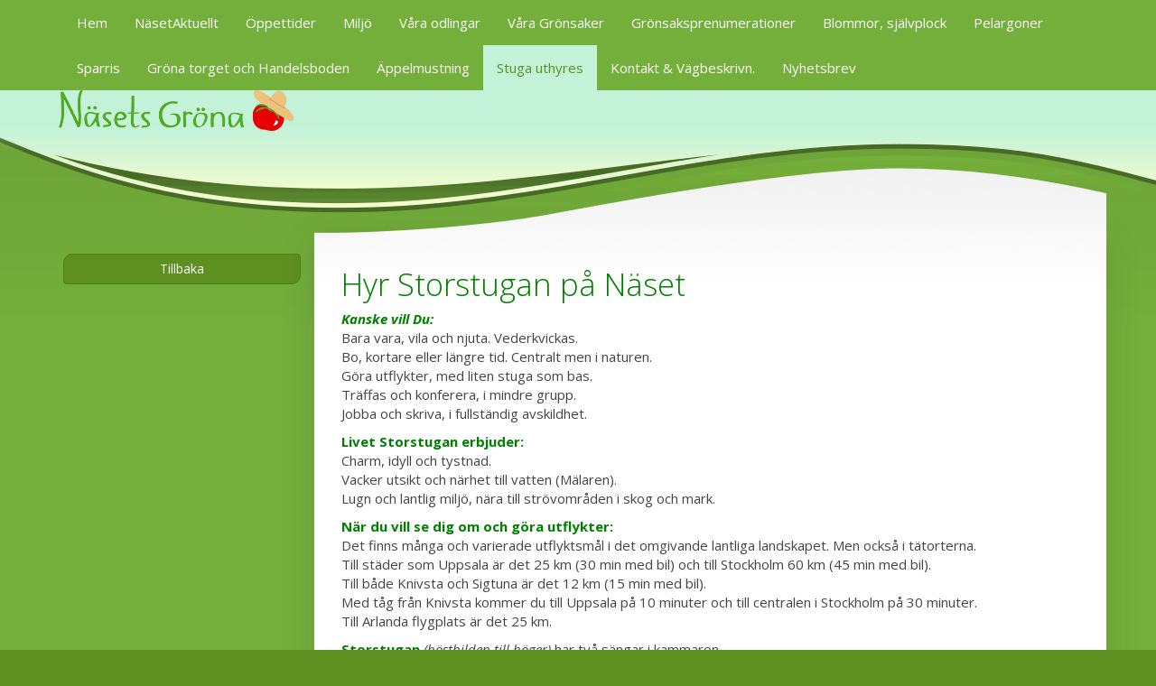

--- FILE ---
content_type: text/html
request_url: https://www.nasetsgrona.se/sida/stugor
body_size: 8879
content:
<!DOCTYPE html>
<html lang="sv">
<head>
    <meta charset="iso-8859-1">
    <meta http-equiv="X-UA-Compatible" content="IE=edge">
    <meta name="viewport" content="width=device-width, initial-scale=1">
    
    <meta name="author" content="Agriprim AB">
    <link rel="icon" href="../../favicon.ico">
    <title>Hyr Storstugan på Näset</title>
    <base href="/">

    <!-- Bootstrap core CSS -->
    <link href="include/bootstrap-3.3.6-dist/css/bootstrap.min.css" rel="stylesheet">

    <!-- Font awesome -->
    <link rel="stylesheet" href="https://maxcdn.bootstrapcdn.com/font-awesome/4.5.0/css/font-awesome.min.css">


    <!-- Custom styles for this template -->
    <link href="style/102/nasets-grona.css?v=220919" rel="stylesheet">

    <!-- Magnific Pop-up -->
    <link rel="stylesheet" href="/include/magnific-popup.css">
    <!-- HTML5 shim and Respond.js for IE8 support of HTML5 elements and media queries -->
    <!--[if lt IE 9]>
      <script src="https://oss.maxcdn.com/html5shiv/3.7.2/html5shiv.min.js"></script>
      <script src="https://oss.maxcdn.com/respond/1.4.2/respond.min.js"></script>
    <![endif]-->

    <script type="text/javascript">
      var userID = '';
      var pageID = '30336';
    </script>
    <script src="https://ajax.googleapis.com/ajax/libs/jquery/1.11.3/jquery.min.js"></script>
    <script>
        window.jQuery || document.write('<script src="include/jquery.min.js"><\/script>')
    </script>
    <script language="javascript" type="text/javascript" src="/style/102/jquery-cycle.js"></script>


</head>
<body class="content">
        <!-- Fixed navbar -->
    <nav class="navbar navbar-naset navbar-fixed-top" data-spy="affix" data-offset-top="50">
        <div class="container">
            <div class="navbar-header">
                <button type="button" class="navbar-toggle collapsed" data-toggle="collapse" data-target="#navbar" aria-expanded="false" aria-controls="navbar">
                    <span class="sr-only">Visa/göm navigering</span>
                    <span class="icon-bar"></span>
                    <span class="icon-bar"></span>
                    <span class="icon-bar"></span>
                </button>
                <a class="navbar-brand atf" href="/"><img src="images/nasetsgrona/logo.png"></a>
            </div>
            <div id="navbar" class="navbar-collapse collapse">
                <ul class="nav navbar-nav"><li><a href="/sida/hem">Hem</a></li><li><a href="/sida/nasetaktuellt">NäsetAktuellt</a></li><li><a href="/sida/https---www-nasetsgrona-se--p-30396-preview-1">Öppettider</a></li><li><a href="/sida/vara-odlingar">Miljö</a></li><li><a href="/sida/https---www-nasetsgrona-se--p-30382-preview-1">Våra odlingar</a></li><li><a href="/sida/https---www-nasetsgrona-se--p-30384-preview-1">Våra Grönsaker</a></li><li><a href="/sida/gronsaker---forsaljning">Grönsaksprenumerationer</a></li><li><a href="/sida/blommor">Blommor, självplock</a></li><li><a href="/sida/https---www-nasetsgrona-se--p-30479-preview-1">Pelargoner</a></li><li><a href="/sida/sparris">Sparris</a></li><li><a href="/sida/forsaljning">Gröna torget och Handelsboden</a></li><li><a href="/sida/appelmustning-pa-nasets-grona">Äppelmustning</a></li><li class="active"><a href="/sida/stugor">Stuga uthyres</a></li><li><a href="/sida/kontakt">Kontakt & Vägbeskrivn.</a></li><li><a href="/sida/nyhetsbrev">Nyhetsbrev</a></li></ul>
            </div>
            <!--/.nav-collapse -->
        </div>
    </nav>
    <div id="template-header" class="clr"> </div>
<div id="template-content" class="clr">
        <div class="container">
            <div class="row">
                <div id="column-nav" class="col-sm-3">
                    
                </div>
                <div id="column-main" class="col-sm-9">
                    <div id="user-content" class="clr"><h1><span style="color:#008000;">Hyr Storstugan p&aring; N&auml;set</span></h1>

<p><strong><strong><span style="color:#008000;"><em>Kanske vill Du:</em></span></strong></strong><br />
Bara vara, vila och njuta. Vederkvickas.<br />
Bo, kortare eller l&auml;ngre tid. Centralt men i naturen.<br />
G&ouml;ra utflykter, med liten stuga som bas.<br />
Tr&auml;ffas och konferera, i mindre grupp.<br />
Jobba och skriva, i fullst&auml;ndig avskildhet.</p>

<p><span style="color:#008000;"><strong><strong>Livet Storstugan erbjuder:</strong></strong></span><br />
Charm, idyll och tystnad.<br />
Vacker utsikt och n&auml;rhet till vatten (M&auml;laren).<br />
Lugn och lantlig milj&ouml;, n&auml;ra till str&ouml;vomr&aring;den i skog och mark.</p>

<p><span style="color:#008000;"><strong>N&auml;r du vill se dig om och g&ouml;ra utflykter:</strong></span><br />
Det finns m&aring;nga och varierade utflyktsm&aring;l i det omgivande lantliga landskapet. Men ocks&aring; i t&auml;torterna.<br />
Till st&auml;der som Uppsala &auml;r det 25 km (30 min med bil) och till Stockholm 60 km (45 min med bil).<br />
Till b&aring;de Knivsta och Sigtuna &auml;r det 12 km (15 min med bil).<br />
Med t&aring;g fr&aring;n Knivsta kommer du till Uppsala p&aring; 10 minuter och till centralen i Stockholm p&aring; 30 minuter.<br />
Till Arlanda flygplats &auml;r det 25 km.</p>

<p><span style="color:#008000;"><strong>Storstugan</strong></span> <em>(h&ouml;stbilden till h&ouml;ger)</em> har tv&aring; s&auml;ngar i kammaren<br />
och en b&auml;ddsoffa i allrummet, plus p&aring; &ouml;verv&aring;ningen en dubbels&auml;ng<br />
i ett st&ouml;rre rum och tv&aring; enkels&auml;ngar i ett mindre rum.<br />
<strong><em><u><a href="https://www.nasetsgrona.se/?p=30335&amp;preview=1"><span style="color:#008000;">L&auml;s mer om Storstugan genom att klicka h&auml;r!</span></a></u></em></strong></p>

<p><img alt="" src="/dotnet/getimage.aspx?img=1715&amp;w=200&amp;h=133&amp;siteID=102&amp;q=90" style="float:right" /></p>

<p>&nbsp;</p>

<p>&nbsp;</p>

<h4><span style="color:#008000;">Du &auml;r varmt v&auml;lkommen att kontakta oss!</span></h4>

<p>F&ouml;r information och bokning, kontakta Sven Secher:<br />
<em><a href="mailto:sven@nasetsgrona.se?subject=Stuga%20p%C3%A5%20N%C3%A4set">Maila p&aring; <u>sven@nasetsgrona.se</u></a></em><br />
<em>Ring p&aring; 070-672 06 32.</em></p>
</div>
                </div>
            </div>
        </div>
    </div>
    <div id="template-footer" class="clr">
        <div class="container">
            <div class="row">
                <div class="col-xs-6 col-md-3">
                    <address>
                      <!-- Hämta sidfot i strHTML från sida 29724 -->
                      <div class="contact"><p id="printPage"><a href="javascript:window.print();" title="Skriv ut sidan">Skriv ut sidan</a></p>

<p><strong>N&auml;sets Gr&ouml;na</strong><br />
S Ekhamn N&auml;set 500<br />
741 91 Knivsta<br />
070-672 06 32<br />
<a href="mailto:info@nasetsgrona.se">info@nasetsgrona.se</a></p>
</div>
                    </address>
                </div>
                <div class="col-xs-6 col-md-9 text-right">
                    <!-- Visa toppmenypunkter -->
                    <div class="nav menu"><a href="/sida/29628/3648">Hem</a><a href="/sida/29752/3785">NäsetAktuellt</a><a href="/sida/30396/3789">Öppettider</a><a href="/sida/29880/3732">Miljö</a><a href="/sida/30382/3791">Våra odlingar</a><a href="/sida/30384/3790">Våra Grönsaker</a><a href="/sida/30133/3752">Grönsaksprenumerationer</a><a href="/sida/29971/3755">Blommor, självplock</a><a href="/sida/30479/3796">Pelargoner</a><a href="/sida/30425/3792">Sparris</a><a href="/sida/30220/3749">Gröna torget och Handelsboden</a><a href="/sida/30311/3783">Äppelmustning</a><a href="/sida/30336/3739">Stuga uthyres</a><a href="/sida/29730/3715">Kontakt & Vägbeskrivn.</a><a href="/sida/30074/3756">Nyhetsbrev</a></div>
                </div>
            </div>
        </div>
    </div>
    <div id="fb-root"></div>
    <script src="/include/bootstrap-3.3.6-dist/js/bootstrap.min.js"></script>
    <script src="/include/magnific.min.js"></script>
    <script src="/include/instafeed.min.js"></script>
    <script src="/style/102/naset.js"></script>

<div id="fb-root"></div>
<script async defer crossorigin="anonymous" src="https://connect.facebook.net/sv_SE/sdk.js#xfbml=1&version=v8.0&appId=221934558191596" nonce="K6dsZVr9"></script>



    <script>
      (function(i,s,o,g,r,a,m){i['GoogleAnalyticsObject']=r;i[r]=i[r]||function(){
      (i[r].q=i[r].q||[]).push(arguments)},i[r].l=1*new Date();a=s.createElement(o),
      m=s.getElementsByTagName(o)[0];a.async=1;a.src=g;m.parentNode.insertBefore(a,m)
      })(window,document,'script','//www.google-analytics.com/analytics.js','ga');
      ga('create', 'UA-1260637-23', 'auto');
      ga('send', 'pageview');
    </script>
</body>
</html>

--- FILE ---
content_type: text/css
request_url: https://www.nasetsgrona.se/style/102/nasets-grona.css?v=220919
body_size: 22403
content:
@import url(https://fonts.googleapis.com/css?family=Open+Sans:400,300,700,400italic,700italic);

#editPage{
  position:fixed; 
  right:10px; 
  bottom:10px; 
  display:block; 
  background:rgba(255,255,255,.7); 
  padding:5px; 
  color:#008000; 
  box-shadow:0 2px 5px rgba(0,0,0,.3);
  z-index:1000;
  border-radius:3px;
}

body {
    color:#444;
    font-size:14px;
    padding-top: 50px;
    background: #5D9021;
    font-family: "Open Sans", "Helvetica Neue", Helvetica, Arial, sans-serif;
}
@media (min-width:768px){
    body{font-size:12px;}
}
@media (min-width:992px){
    body{font-size:14px;}
}
@media (min-width:1200px){
    body{font-size:15px;}
}
a {
    color: #008000;
}
a:hover{
    color:#470;
}
/* ---- Page header ---- */
#template-header {
    background: url(../../images/nasetsgrona/bg.png) repeat-x center bottom #c3f2d9;
    padding-bottom: 230px;
    padding-top: 15px;
}
@media (min-width:768px){
    #template-header{
        padding-top:80px;
        min-height: 300px;
    }
}
body.content #template-header{
    background-image: url(../../images/nasetsgrona/bg-sub.png)
}

/* ---- Page content ---- */
#template-content {
    background-color: #74af3c;
    position: relative;
    min-height:300px;
}
#template-content>.container {
    position: relative;
    top: -100px;
}

/* ---- Page footer ---- */
#template-footer {
    top: -50px;
    background-color: #5D9021;
    min-height: 50px;
    position: relative;
    padding-top: 15px;
    color: #fff;
}
#template-footer a {
    color: #bc9
}
#template-footer a:hover {
    color: #fff
}
#template-footer .nav a{
    display:inline-block;
    padding-left:10px;
}

/* ---- User Content ---- */
body.content #user-content{
    background-color:#fff;
    padding:15px;
    margin:-15px -15px 15px -15px;
    z-index:3;
    position: relative;
    box-shadow:0 0 40px rgba(0,0,0,.1);
}
body.content #user-content:before{
    content: ' ';
    display:block;
    background: url(../../images/nasetsgrona/content-wave.png) no-repeat 30% top;
    height:130px;
    z-index:-1;
    position:absolute;
    left:0;
    right:0;
    top:-80px;
}
body.content #user-content img{max-width:100%; height:auto;}

@media (max-width:459px){
  body.content #user-content table.noborder{
    float:none !important;
    margin: 10px 0 !important;
    width:100%;
    background: #eee;
    box-shadow: inset 0 1px 3px #ccc;
    border-top-left-radius:15px;
    border-bottom-right-radius:15px;
    text-align: center;
  }
body.content #user-content table.noborder td {
    padding: 10px 10px 0 10px;
}
body.content #user-content table.noborder td img{
    border-top-left-radius:10px;
    border-bottom-right-radius:10px;
}
body.content #user-content table.noborder td.imgcaption {
    padding-bottom: 10px;
}
}
@media (min-width:768px){
    body.content #user-content:before{background-position: 45% top;}
}
@media (min-width:992px){
    #user-content{margin:0;}
    body.content #user-content:before{background-position: 51% top;}
}
@media (min-width:1200px){
    body.content #user-content{padding:10px 30px 15px 30px}
    body.content #user-content:before{background-position: 60% top;}
}

#user-content h1,
#user-content h2,
#user-content h3,
#user-content h4,
#user-content h5,
#user-content h6{color:#008000;}
#user-content h1{
    font-size:2.3em;
}
#user-content h2,#user-content h3{
    font-size: 1.8em;
}
#user-content h3{
    font-weight: 400;
}
#user-content h4, #user-content h5{
    font-weight:700;
    font-size:1.3em;
}
#user-content h5{
    font-weight: 400;
}
#user-content h6{font-size:1.1em; font-weight: 700; margin-bottom:.25em;}

/* ---- General classes ---- */
.clr:after {
    content: ' ';
    display: table;
    height: 0;
    overflow: hidden;
    clear: both;
}

.atf{
    -webkit-transition: all 0.4s ease-in-out;
    -moz-transition: all 0.4s ease-in-out;
    -o-transition: all 0.4s ease-in-out;
    transition: all 0.4s ease-in-out;
}

.btn{
    border-top-left-radius: 10px;
    border-bottom-right-radius: 10px;
}
.btn-primary{background-color:#5D9021; border-color:#4D8011;}
.btn-primary:hover,
.btn-primary:focus,
.btn-primary:active{background-color:#4D8011; border-color:#3D7001;}
.btn:active{box-shadow:inset 0 1px 3px rgba(0,0,0,.2);}
.btn-primary.active.focus, .btn-primary.active:focus, .btn-primary.active:hover, .btn-primary:active.focus, .btn-primary:active:focus, .btn-primary:active:hover, .open>.dropdown-toggle.btn-primary.focus, .open>.dropdown-toggle.btn-primary:focus, .open>.dropdown-toggle.btn-primary:hover{background-color:#4D8011; border-color:#3D7001;}

.form-login {
    background-color: #eee;
    padding: 10px 20px 20px 20px;
    border-top-left-radius: 15px;
    border-bottom-right-radius: 15px;
    border-color:#d2d2d2;
    border-width: 5px;
    box-shadow:0 1px 0 #ddd;
}
/* ---- Entrances ---- */
.entrance-list {}
.entrance-list .entrance {
    display:block;
    position: relative;
    color:#fff;
    text-decoration: none;
    background: #5D9021;
    border-top-left-radius: 15px;
    border-bottom-right-radius: 15px;
    overflow: hidden;
    margin-bottom: 30px;
    padding: 5px;
    height:auto;
    box-shadow: inset 0 1px 3px rgba(0, 0, 0, .2), 0 1px 0 rgba(255, 255, 255, .2);
}

.entrance-list .entrance:hover {
    background-color:#4D8011;
}
.entrance-list .entrance div.image {
    border-top-left-radius: 13px;
    border-bottom-right-radius: 13px;
    overflow: hidden;
    box-shadow: 0 1px 3px rgba(0, 0, 0, .2);
    border: solid 1px rgba(255,255,255,.1);
    background:url(../../images/nasetsgrona/loading.gif) no-repeat center center;
    background-size: 32px 32px;
    height:150px;
}
.entrance-list .entrance.facebook div.image{background-color:#fff;}
.entrance-list .entrance div.image{
    position:relative;
}
.entrance-list .entrance div.image div.image-slide{
    width:100%;
    height:100%;
    left:100%;
    top:0;
    background-position: center center;
    background-repeat: no-repeat;
    background-size: cover;
    position:absolute;
}
.entrance-list .entrance div.image div.image-slide:nth-child(odd){
    left:-100%;
}
.entrance-list .entrance div.image div.image-slide.active{left:0;}

.entrance-list .entrance div.image .image-slide .image-description{
    padding:5px;
    font-size: 12px;
    display:block;
    line-height:14px;
    background: rgba(0,0,0,.3);
    position:absolute;
    overflow:hidden;
    left:  0;
    top:   85%;
    right: 0;
    bottom:0;
}
.entrance-list .entrance div.image .image-slide .image-description:after{
    display:block;
    content: ' ';
    position: absolute;
    left:0; right:0; bottom:0;
    height:20px;
    background: -moz-linear-gradient(top,  rgba(0,0,0,0) 0%, rgba(0,0,0,.91) 100%);
    background: -webkit-linear-gradient(top,  rgba(0,0,0,0) 0%,rgba(0,0,0,.91) 100%);
    background: linear-gradient(to bottom,  rgba(0,0,0,0) 0%,rgba(0,0,0,.91) 100%);
    z-index:2;
}

.entrance-list .entrance:hover div.image .image-slide .image-description{
    left:  0;
    top:   50%;
    right: 0;
    bottom:0;
    text-shadow:0 1px 1px #000;
    background: rgba(0,0,0,.6);
}

.entrance-list .entrance span.title{display:block; margin:.5em 0 0 0; font-size:.7em; color:#bc9; font-weight:300; font-style:italic; text-transform:uppercase;}
.entrance-list .entrance h3{font-weight:300; font-size:1.25em; margin: 0}
.entrance-list .entrance p{font-size:.9em; margin: .25em 0; color:#a4df6c;}
.entrance-list .entrance p:after{
    display:block;
    content: ' ';
    position: absolute;
    left:0; right:0; bottom:0;
    height:30px;
    background: -moz-linear-gradient(top,  rgba(93,144,33,0) 0%, rgba(93,144,33,1) 100%);
    background: -webkit-linear-gradient(top,  rgba(93,144,33,0) 0%,rgba(93,144,33,1) 100%);
    background: linear-gradient(to bottom,  rgba(93,144,33,0) 0%,rgba(93,144,33,1) 100%);
    filter: progid:DXImageTransform.Microsoft.gradient( startColorstr='#005d9021', endColorstr='#5d9021',GradientType=0 );
    z-index:2;
}
.entrance-list .entrance:hover p:after{
    background: -moz-linear-gradient(top,  rgba(77,128,17,0) 0%, rgba(77,128,17,1) 100%);
    background: -webkit-linear-gradient(top,  rgba(77,128,17,0) 0%,rgba(77,128,17,1) 100%);
    background: linear-gradient(to bottom,  rgba(77,128,17,0) 0%,rgba(77,128,17,1) 100%);
    filter: progid:DXImageTransform.Microsoft.gradient( startColorstr='#004d8011', endColorstr='#4d8011',GradientType=0 );
}
@media (max-width:459px){
    .entrance-list .col-xs-6{float:none; width:100%; clear:both; margin:0 0 15px 0;}
    .entrance-list .entrance div.image{height:220px;}
}
@media (min-width:460px){
    .entrance-list .entrance{height:300px;}
    .entrance-list .entrance div.image .image-slide .image-description{
      font-size: 10px;
      line-height:12px;
    }
}
@media (min-width:768px){
    .entrance-list .entrance{}
}
@media (min-width:992px){
    .entrance-list .entrance{}
}
@media (min-width:992px){
    .entrance-list .entrance{height:320px;}
}

/* ---- Default Box list with headings ---- */
ul.boxes, ul.boxes li, ul.boxes ul{
    list-style: none; 
    margin:0;
    padding:0; 
    display:block;
}
ul.boxes li.category>h2{
    padding:5px; 
    border-bottom:solid 1px #ddd;
}
ul.boxes li.category>ul>li{
    position:relative;
    float:left;
    width:200px; 
    padding:10px; 
    background:#eee; 
    margin: 0 15px 15px 0;
    border-top-left-radius:15px;
    border-bottom-right-radius:15px;
    height:300px;
    overflow:hidden;
}
ul.boxes li.category>ul>li:after{
    display:block;
    content: ' ';
    position: absolute;
    left:0; right:0; bottom:0;
    height:20px;
    background: -moz-linear-gradient(top,  rgba(224,224,224,0) 0%, rgba(224,224,224,.91) 100%);
    background: -webkit-linear-gradient(top,  rgba(224,224,224,0) 0%,rgba(224,224,224,.91) 100%);
    background: linear-gradient(to bottom,  rgba(224,224,224,0) 0%,rgba(224,224,224,.91) 100%);
    z-index:2;
}

ul.boxes li.category>ul>li>a{
    text-decoration:none;
    color:#444;
}
ul.boxes li.category>ul>li h3{
    width:100%;
    white-space:nowrap;
    overflow:hidden;
    line-height:1.3;
    text-overflow:ellipsis;
    font-size:16px !important;
    font-weight:700 !important;
}
ul.boxes li.category>ul>li .thumb{
    overflow:hidden;
    width:100%;
    border-top-left-radius:10px;
    border-bottom-right-radius:10px;
    background:#ddd;
    height:100px;
    box-shadow:inset 0 1px 3px #ccc;
}
ul.boxes li.category>ul>li .thumb>span{
    display:block;
    text-align:center;
    font-size:30px;
    color:#ccc;
    text-shadow:0 1px 0 #eee;
    font-weight:100;
    margin:5px;
    overflow:hidden;
}
ul.boxes li.category>ul>li .thumb>img{
    min-width:100%;
    min-height:100%;
}

@media (max-width:459px){
    ul.boxes li.category>ul>li{
      position:relative;
      float:none;
      width:100%; 
      height:auto;
    }
    ul.boxes li.category>ul>li .thumb{height:50vw;}    
}


/* ---- Date list ---- */

.datelist,
.datelist li {
    display: block;
    margin: 0;
    padding: 0;
    list-style: none;
}
.datelist li {
    padding-bottom: 15px;
}
.datelist li:after {
    content: ' ';
    clear: both;
    display: block;
    white-space: nowrap;
    height: 0;
    overflow: hidden;
}
.datelist li a {
    color: #fff;
    text-decoration: none;
}
.datelist li a label.date {
    background-color: #a4df6c;
    display: block;
    position: relative;
    top:0;
    float: left;
    width: 55px;
    height: 55px;
    text-align: center;
    color: #5D9021;
    border-top-left-radius: 5px;
    border-bottom-right-radius: 5px;
}
.datelist li a:hover label.date {
    background-color:#fff;
    top:-1px;
    box-shadow: 0 2px 5px rgba(0,0,0,.2);
}
.datelist li a label.date strong {
    display: block;
    font-size: 1.5em;
}
.datelist li a article {
    margin: 0;
    padding: 0 0 0 70px;
    position: relative;
}
.datelist li a:hover article{
    top:-1px;
    text-shadow:0 2px 3px rgba(0,0,0,.2);
}
.datelist li a article h3 {
    margin: 0 0 .25em 0;
    padding: 0;
    font-size: 1.25em;
    font-weight:300;
}
.datelist li a article p {
    margin: 0;
    padding: 0;
    font-size: .9em;
    color:#a4df6c;
}
.datelist li a:hover article p{
    color:#fff;
}

/* ---- Slideshows ---- */

ul.slideshow,
ul.slideshow li {
    list-style: none;
    margin: 0;
    padding: 0;
    display: block;
}
ul.slideshow {
    position: relative;
    margin:15px auto 0 auto;
    max-width:510px
}

ul.slideshow li{
    left: 0;
    top: 0;
    z-index:5;
    border: solid 5px #fff;
    box-shadow: 0 2px 10px rgba(0, 0, 0, 0.2);
/*  Bortkommneterat efter Ã¶nskemÂ¨l frÃ¥n Sven. mm18-01-03
	position: absolute;
	top:5px;
    -webkit-transform: rotate(5deg);
    -ms-transform: rotate(5deg);
    transform: rotate(5deg);
    opacity:.6;*/
}
@media (min-width:768px){
  ul.slideshow{
    margin:20px -10px 20px -10px;
  }
}
@media (min-width:992px){
  ul.slideshow{
    max-width:auto;
    margin:15px 0 0 -10px;
  }
  ul.slideshow li{
    border-width:8px;
  }
}
ul.slideshow li:nth-child(odd){
/*  Bortkommneterat efter Ã¶nskemÂ¨l frÃ¥n Sven. mm18-01-03
    -webkit-transform: rotate(-5deg);
    -ms-transform: rotate(-5deg);
    transform: rotate(-5deg);*/
}
ul.slideshow li img {
    position: relative;
    max-width: 100%;
    max-height: 260px;
}
ul.slideshow li.active {
    z-index: 10;
/*  Bortkommneterat efter Ã¶nskemÂ¨l frÃ¥n Sven. mm18-01-03
    top:0px;
    -webkit-transform: rotate(0);
    -ms-transform: rotate(0);
    transform: rotate(0);*/
    opacity:1;
    position:relative;
    float:left;
    clear:both;
}

/* ---- Navbar ---- */
nav.navbar-naset {
    background: #74af3c;
    border: none;
}
nav.navbar-naset.affix{
    border-bottom: solid 1px rgba(0,0,0,.2);
    box-shadow: 0 5px 30px rgba(0,0,0,.2);
}
nav.navbar-naset a.navbar-brand{
    position:relative;
    top:0;
    width:190px;
    margin-right:15px;
    padding:10px;
    display:inline-block;
    background:#c3f2d9;
    float:left;
}
@media (min-width:768px){
    nav.navbar-naset a.navbar-brand {
        width: 280px;
        position: absolute;
        display: block;
        top: 90px;
        background:none;
        margin:0;
        float:none;
    }
    nav.navbar-naset.affix a.navbar-brand{
        position:relative;
        top:0;
        width:190px;
        margin-right:15px;
        padding:10px;
        display:inline-block;
        background:#fff;
        float:left;
    }
}
nav.navbar-naset a.navbar-brand img {
    width: 100%;
}
nav.navbar-naset.affix .navbar-nav{
    float:none;
}
nav.navbar-naset .navbar-nav li a {
    color: #fff;
}

@media (min-width:768px){
    nav.navbar-naset .navbar-nav li.dropdown ul li>a{
        color:#5D9021;
    }
}
nav.navbar-naset .navbar-nav li.dropdown a:hover,
nav.navbar-naset .navbar-nav li.dropdown a:active {
    color:#fff;
}


nav.navbar-naset .navbar-nav li a:hover,
nav.navbar-naset .navbar-nav li.open>a,
nav.navbar-naset .navbar-nav li a:active {
    background-color: #5D9021;
}
nav.navbar-naset .navbar-nav li a:focus {
    background-color: #4D8011;
    color: #ffe
}
nav.navbar-naset .navbar-nav li.active a {
    background-color: #c3f2d9;
    color: #5D9021;
}
nav.navbar-naset .navbar-toggle{
    border: solid 1px #fff;
}
nav.navbar-naset .navbar-toggle .icon-bar{
    background:#fff;
}

.sub-navigation{
    background-color:#5D9021;
    padding:10px;
    list-style:none;
    margin:-30px 0 0 0;
    border-top-left-radius: 10px;
    border-bottom-right-radius: 10px;
    box-shadow:inset 0 1px 3px rgba(0,0,0,.2), 0 1px 0 rgba(255,255,255,.1);
}
@media (min-width:768px){
    .sub-navigation{margin:-26px 0 0 -10px;  padding:5px;}  
}
@media (min-width:992px){
    /*.sub-navigation{margin:-12px -15px 0 0;  padding:10px;}  */
}
@media (min-width:1200px){
    .sub-navigation{margin:-23px 0 0 0;}  
}
.sub-navigation li{list-style:none; display:block; margin:0; padding:0;}
.sub-navigation li a{
    display:block;
    color:#dec; 
    font-weight:300; 
    font-size:1.2em; 
    margin-bottom:2px; 
    padding:3px 6px;
    text-decoration:none;
    border-top-left-radius: 7px;
    border-bottom-right-radius: 7px;
}
.sub-navigation li a:hover{
    background-color:#6Da031;
    color:#fff;
    box-shadow:0 1px 3px rgba(0,0,0,.2);
    text-shadow: 0 -1px 0 rgba(0,0,0,.3);
}
.sub-navigation li.active>a:hover{
    background-color:#3d7001;
    text-shadow: 0 1px 0 rgba(0,0,0,.2);
}
.sub-navigation li.active>a{
    background-color:#4D8011; 
    color:#fff;
    box-shadow:inset 0 1px 3px rgba(0,0,0,.2), 0 1px 0 rgba(255,255,255,.1);
}
.sub-navigation li ul{padding: 0 0 .5em 2em;}
.sub-navigation li ul li a{font-size:1em;}

/* ---- Typography ---- */

h1 {
    font-size: 2.2em;
    font-weight: 300;
    color: #5D9021;
}
.splitcolor {
    color: #a4df6c;
}
.splitcolor>span {
    color: #fff;
}
.capital>span {
    text-transform: capitalize;
}

/* ---- Calendar ---- */
#monthview{
  background:#fff; 
  border-top-left-radius:15px;
  border-bottom-right-radius:15px; 
  padding:5px; 
  margin-top:-23px;
  margin-bottom:15px;
}
#monthview .btn{margin-top:5px;}
#monthview table.monthview{
    position:relative;
	width:100%;
}
#monthview table.monthview a{
  display:block; 
  text-align:center; 
  border-top-left-radius:5px;
  border-bottom-right-radius:5px; 
  margin:1px;
}

#monthview table.monthview td.outside a{
  background:#eee; color:#999;
}
#monthview table.monthview tr:first-child>td {
    background: #eee;
    padding: 5px;
    border-top-left-radius: 10px;
    border-bottom-right-radius: 10px;
}
#monthview table.monthview tr:first-child a {
    position: absolute;
    top: 5px;
    color: #666;
}
#monthview table.monthview tr:first-child a:first-child {
    left: 5px;
}
#monthview table.monthview tr:first-child a:last-child {
    right: 5px;
}
#monthview table.monthview tr:first-child a:nth-child(2) {
    left: 30px;
    right: 30px;
}
#monthview table.monthview td.today a {
    display: block;
    background: #ddd;
    text-align: center;
    color: #000;
    box-shadow: inset 0 1px 3px #999;
    font-weight: bold;
    text-shadow: 0 1px 0 #eee;
}
#monthview table.monthview td.busy a {
    background: #5D9021;
    color: #fff;
    box-shadow: 0 1px 3px #ddd;
    text-shadow: 0 -1px 0 #360;
}
#monthview table.monthview tr:nth-child(2)>th{
  width:12.5%; 
  font-size:10px; 
  text-align:center; 
  padding:5px 0;
}
.calendarlist .event{padding-bottom:20px; margin-bottom:20px; border-bottom:solid 1px #ddd;}
.calendarlist .event:last-child{margin-bottom:0; border-bottom:0;}
.calendarlist .event a{color:#333; text-decoration:none;}
.calendarlist .event a em{color:#999;}
.calendarlist .event a:hover strong{color:#390;}
.calendarlist h4.noevents{font-weight:200 !important; text-align:center; padding:10px; background:#eee; color:#999 !important; text-shadow:0 1px 0 #fff;}

/* ---- Pagination ---- */
.pagination>.active>a, .pagination>.active>a:focus, .pagination>.active>a:hover, .pagination>.active>span, .pagination>.active>span:focus, .pagination>.active>span:hover{border-color:#5D9021; background-color:#74af3c}
.pagination>li>a, .pagination>li>span{color:#5D9021;}



@media print{

  body div.print-message{
    display:block !important; width:100%; text-align:center; 
    font: bold 9pt Arial, Helvetica; color:#666; margin-bottom:10px;
    border-bottom:solid 1px #999;
    padding-bottom:5px;
  }
  body div.print-message img{margin-bottom:10px;}

  /*body div.page-wrapper div.content-wrapper a:after{content: " [" attr(href) "] ";}*/

  body{font: 12pt Arial, Helvetica, sans-serif;}
  body #menu1{display:none;}
  body div.footer-wrapper{display:none;}
  body div.page-wrapper div.page-head{display:none;}
  body div.page-wrapper div.content-wrapper #menu2{display:none;}
  body div.page-wrapper div.content-wrapper div.comment-box{display:none;}
  body div.page-wrapper div.content-wrapper div.topimage{margin-bottom:30px;}
  body div.page-wrapper div.content-wrapper div.topimage img.frame{display:none;}

  body.start div.page-wrapper div.content-wrapper{display:none;}
  body.start div.page-wrapper div.page-head{display:block;}

  body.start div.page-wrapper div.page-head img.logo,
  body.start div.page-wrapper div.page-head div.start-slideshow,
  body.start div.page-wrapper div.page-head img.tomato{display:none;}

  div.content ol{list-style:outside decimal-leading-zero; margin-left:28px;}
  div.content ol li{margin-top:5pt;}
  div.content ol ol{margin-left:28px; color:#060;}
  div.content ol ol ol{margin-left:28px; color:#281;}

  div.content ul{list-style:outside disc; margin-left:16px;}
  div.content ul li{margin-top:5pt;}
  div.content ul ul{margin-left:32px; color:#060;}
  div.content ul ul ul{margin-left:32px; color:#281;}

  div.content p,div.content h1,div.content h2,div.content h3,div.content h4,div.content h5,div.content h6{margin-bottom:8pt;}
  div.content h1{font-size: 24pt;line-height:26pt;color: #008000;text-shadow: none; letter-spacing:-.7pt}
  div.content h2{font-size: 20pt;line-height:22pt;color: #008000;text-shadow: none; letter-spacing:-.7pt}
  div.content h3{font-size: 18pt;line-height:20pt;color: #008000;text-shadow: none;}
  div.content h4{font-size: 16pt;line-height:18pt;color: #008000;text-shadow: none;}
  div.content h5{font-size: 14pt;line-height:16pt;color: #008000;text-shadow: none;}
  div.content h6{font-size: 12pt;line-height:14pt;color: #008000;text-shadow: none;}
  div.content hr{margin:15pt 0;height:1px;border: 0 none;border-bottom: solid 1px #cfd44d}

  #printPage{display:none;}
  #column-nav{display:none;}
 .nav.menu{display:none;}
}

--- FILE ---
content_type: text/plain
request_url: https://www.google-analytics.com/j/collect?v=1&_v=j102&a=1201584721&t=pageview&_s=1&dl=https%3A%2F%2Fwww.nasetsgrona.se%2Fsida%2Fstugor&ul=en-us%40posix&dt=Hyr%20Storstugan%20p%C3%A5%20N%C3%A4set&sr=1280x720&vp=1280x720&_u=IEBAAEABAAAAACAAI~&jid=1147072154&gjid=497154109&cid=800931292.1768503943&tid=UA-1260637-23&_gid=1084941747.1768503943&_r=1&_slc=1&z=1578421831
body_size: -451
content:
2,cG-BGLDD3ZCTE

--- FILE ---
content_type: application/javascript
request_url: https://www.nasetsgrona.se/style/102/naset.js
body_size: 6643
content:
$(document).ready(function(){

    initInstagram();
    initSlideshows();
    initImageZoom();
    initUserEdit();
    moveElements(); //Elements with data-moveto attributes moves to their target.

    $subnav = $("#column-nav");
    if($subnav.length>0){
      if( $subnav.find("ul.sub-navigation").length === 0 )
        $subnav.append('<a href="#tillbaka" onclick="history.go(-1)" class="btn btn-primary btn-block">Tillbaka</a><br>')
    }

    $("#head a.printpage").click(function(){window.print(); return false;});
});

function initUserEdit(){
  if(userID && pageID){
    userID = parseInt(userID);
    pageID = parseInt(pageID);
    if(userID > 1 && pageID > 1){
      $("body").append('<a id="editPage" href="/adm/editor/editor.asp?id='+pageID+'&table=Page" target="_blank">Redigera sidan</a>');
    }
  }
}

function replaceUrlParam(url, param, value){
    var rx = new RegExp('('+param+'=)[^\&]+');
    return url.replace( rx , '$1' + value);
}

var slideshowInitiated = false;

function showSlide(thisSlideshow, activeItem, activeClass, itemTag, slideshowTimeout){
  slides = thisSlideshow.find(itemTag);
  slides.removeClass(activeClass);
  slides.eq(activeItem).addClass(activeClass);
  thisSlideshow.attr("data-slideshowindex", activeItem);
  setTimeout(function(){
    var nextSlide = activeItem + 1;
    if(nextSlide > slides.length-1) nextSlide = 0;
    showSlide(thisSlideshow, nextSlide, activeClass, itemTag, slideshowTimeout);
  }, slideshowTimeout);
  
}

function moveElements(){
  var moveItems = $("[data-moveto]");
  moveItems.each(function(ix, el){
    target = $( $(this).data("moveto") );
    $(this).removeAttr("data-moveto");
    if(target.length == 1){
      target.append($(this));
    } else {
      console.log("Unable to move element since there are no or multpile targets");
    }
  });
}
function initSlideshows(){
  if(!slideshowInitiated) {
    slideshowInitiated = true;
    var slideShows = $("[data-slideshow]");
    if(slideShows.length>0){
      slideShows.each(function(ix,el){
        var thisSlideshow = $(this);
        if(thisSlideshow.attr("data-slideshow") > 0) {
          console.log("Slideshow "+ ix + " found in " + $(this).attr("class"));

          var activeClass = thisSlideshow.attr("data-slideshowactiveclass");
          if (typeof activeClass == typeof undefined && activeClass == false) activeClass = "active";
          var activeItem = parseInt(thisSlideshow.attr("data-slideshowindex"));
          if (typeof activeItem == typeof undefined && activeItem == false) activeItem = 0;
          var slideshowTimeout = parseInt(thisSlideshow.attr("data-slideshowinterval"));
          if (typeof slideshowTimeout == typeof undefined && slideshowTimeout == false) slideshowTimeout = 5000;
          var slideTag =thisSlideshow.attr("data-slideshowitem");
          if (typeof slideTag == typeof undefined && slideTag == false) slideTag = "li";
          var slides = thisSlideshow.find(slideTag);

          slides.removeClass(activeClass); 
          showSlide(thisSlideshow, activeItem, activeClass, slideTag, slideshowTimeout);
        }
      });
    }
  }
}

function renderInstagram(feed,target){
  $target = $(target);
  var dontload = true;
  if($target.length==1){
    console.log("Rendering instagram feed with "+feed.length+" items.");
    if(feed.length === 0 || dontload){
      var $item = $('<div class="image-slide atf active" style="background-image:url(\'/dotnet/getimage.aspx?img=1350&siteID=102&h=0&w=0\');"></div>');
      $target.append( $item );
$item = $('<div class="image-slide atf" style="background-image:url(\'/dotnet/getimage.aspx?img=1401&siteID=102&h=0&w=0\');"></div>');
      $target.append( $item );
$item = $('<div class="image-slide atf" style="background-image:url(\'/dotnet/getimage.aspx?img=1402&siteID=102&h=0&w=0\');"></div>');
      $target.append( $item );
$item = $('<div class="image-slide atf" style="background-image:url(\'/dotnet/getimage.aspx?img=1403&siteID=102&h=0&w=0\');"></div>');
      $target.append( $item );
$item = $('<div class="image-slide atf" style="background-image:url(\'/dotnet/getimage.aspx?img=1404&siteID=102&h=0&w=0\');"></div>');
      $target.append( $item );
    } else {
      $(feed).each(function(ix,el){
        var $item = $('<div class="image-slide atf" style="background-image:url(\''+el.thumb+'\');"><span class="image-description atf">'+el.title+'</span></div>');
        if(ix===0) $item.addClass("active");
        $target.append( $item );
      });
    }
  } else {
    console.log("Unable to render instagram to " + target);
  }
}

function initInstagram(){
 var target = ".entrance-list .entrance.instagram div.image";
 var feedURL = "http://widget.websta.me/rss/tag/nasetsgrona";
 var instacount = 10;
 var $target = $(target);
 if($target.length==1){
  var url = '/include/proxy.aspx?u='+feedURL;
  $.get(url, function(data) {
    var $xml = $( $.parseXML(data) );
    var items = [];
    $obj = $('<div id="instagram-temporary" />');
    $xml.find("item").each(function(ix,el) {
      instacount--;
      var $img = $(this);
      var strObj = $img.find("description").html();
      strObj = strObj.substring(9, strObj.length-3);

      $obj.append('<div class="item">'+strObj+'</div>');

      var item = {
        title: $img.find("title:first").text(),
        pubDate: new Date($img.find("pubDate").text()),
        photographer: $obj.find("div.item:last a:eq(1)").text(),
        thumb: $obj.find("div.item:last img:eq(1)").attr("src")
      }
      if (instacount>0){
        items.push(item);
      } else {
        return false;
      }
    });
    renderInstagram(items,target);
    //console.log(items)
  }).error(function() { 
    var items = [];
      var item = {
        title: "Här publiceras alla bilder som taggas med taggen #nasetsgrona - även dina. Vi ses!",
        pubDate: "",
        photographer: "@nasetsgrona",
        thumb: "http://www.nasetsgrona.se/dotnet/getimage.aspx?img=1310&siteID=102&h=400&w=400"
      }
      items.push(item);
      renderInstagram(items,target);
  });
 }
}

function initImageZoom(){
  $('#user-content img').each(function(){
    if( $(this).parents("a").length == 0 ){
      var imageUrl = $(this).attr("src");
      imageUrl = replaceUrlParam(imageUrl, "w", "1000");
      imageUrl = replaceUrlParam(imageUrl, "h", "800");
      $(this).wrap('<a class="popup-image" href="' + imageUrl + '">');
    }
  });
  $("a.popup-image").magnificPopup({type: 'image'});
}